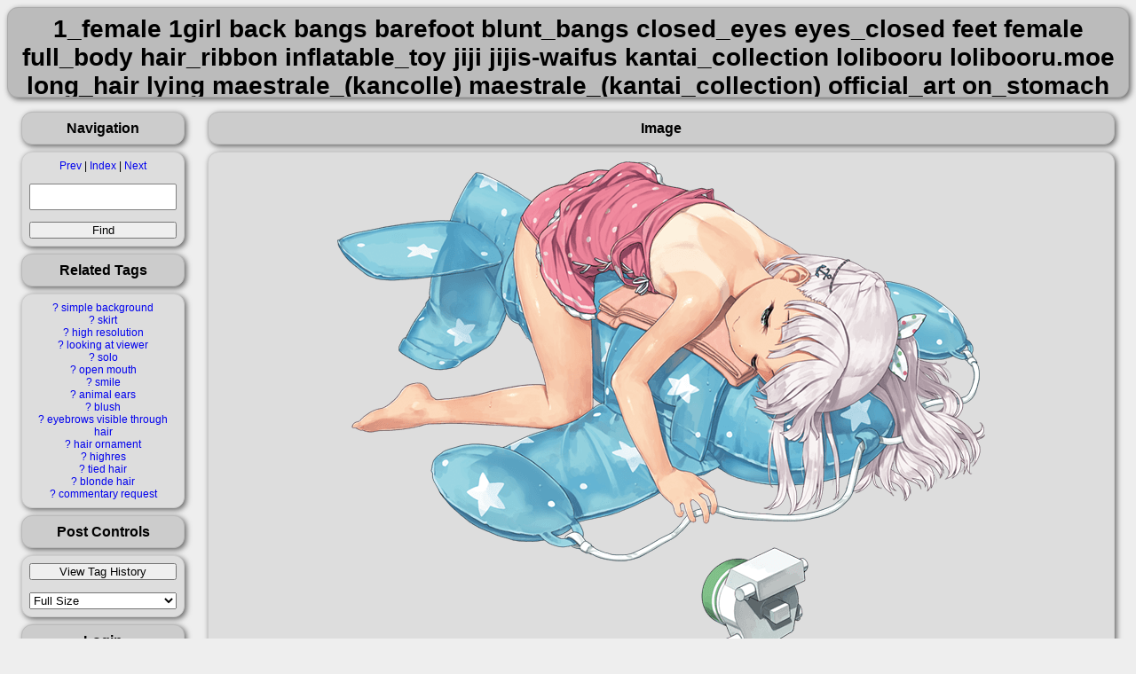

--- FILE ---
content_type: text/html; charset=utf-8
request_url: https://midobooru.midov.pl/index.php?q=post/view/28486
body_size: 3576
content:
<!doctype html>
<html class="no-js" lang="en">
    
        <head>
		    <title>Post 28486: 1_female 1girl back bangs barefoot blunt_bangs closed_eyes eyes_closed feet female full_body hair_ribbon inflatable_toy jiji jijis-waifus kantai_collection lolibooru lolibooru.moe long_hair lying maestrale_(kancolle) maestrale_(kantai_collection) official_art on_stomach one-piece_swimsuit one_side_up pink_swimsuit polka_dot polka_dot_swimsuit ribbon safe silver_hair straddling swimsuit swimwear tan tan_lines tanline tanlines tanned thigh_strap towel transparent_background white_ribbon</title>
            		<script type='text/javascript'>base_href = '';</script>
		<link rel='icon' type='image/x-icon' href='/favicon.ico'>
		<link rel='apple-touch-icon' href='/apple-touch-icon.png'>
		<link rel='stylesheet' href='/data/cache/style/default.1746434355.ead4c62a6548dac803c21ff872ed6c07.css' type='text/css'>
		<script defer src='/data/cache/script/default.1746434355.a8f22fdfcb29f4886f889752aa9d59ae.js' type='text/javascript'></script>
		<script defer src='/ext/autocomplete/lib/jquery-ui.min.js' type='text/javascript'></script>
		<script defer src='/ext/autocomplete/lib/tag-it.min.js' type='text/javascript'></script>
		<link rel="stylesheet" type="text/css" href="//ajax.googleapis.com/ajax/libs/jqueryui/1/themes/flick/jquery-ui.css">
		<link rel='stylesheet' type='text/css' href='/ext/autocomplete/lib/jquery.tagit.css' />
		<meta name="keywords" content="1_female, 1girl, back, bangs, barefoot, blunt_bangs, closed_eyes, eyes_closed, feet, female, full_body, hair_ribbon, inflatable_toy, jiji, jijis-waifus, kantai_collection, lolibooru, lolibooru.moe, long_hair, lying, maestrale_(kancolle), maestrale_(kantai_collection), official_art, on_stomach, one-piece_swimsuit, one_side_up, pink_swimsuit, polka_dot, polka_dot_swimsuit, ribbon, safe, silver_hair, straddling, swimsuit, swimwear, tan, tan_lines, tanline, tanlines, tanned, thigh_strap, towel, transparent_background, white_ribbon">
		<meta property="og:title" content="1_female, 1girl, back, bangs, barefoot, blunt_bangs, closed_eyes, eyes_closed, feet, female, full_body, hair_ribbon, inflatable_toy, jiji, jijis-waifus, kantai_collection, lolibooru, lolibooru.moe, long_hair, lying, maestrale_(kancolle), maestrale_(kantai_collection), official_art, on_stomach, one-piece_swimsuit, one_side_up, pink_swimsuit, polka_dot, polka_dot_swimsuit, ribbon, safe, silver_hair, straddling, swimsuit, swimwear, tan, tan_lines, tanline, tanlines, tanned, thigh_strap, towel, transparent_background, white_ribbon">
		<meta property="og:type" content="article">
		<meta property="og:image" content="http://midobooru.midov.pl/index.php?q=thumb/28486.jpg">
		<meta property="og:url" content="http://midobooru.midov.pl/index.php?q=post/view/28486">
		<link id='nextlink' rel='next' href='/index.php?q=post/next/28486'>
		<link id='prevlink' rel='previous' href='/index.php?q=post/prev/28486'>
		<link rel='search' type='application/opensearchdescription+xml' title='Midobooru' href='/index.php?q=browser_search.xml'>

	    </head>
        
    
            <body>
                <header>
                    <h1 style="height: 3em; overflow: auto;">1_female 1girl back bangs barefoot blunt_bangs closed_eyes eyes_closed feet female full_body hair_ribbon inflatable_toy jiji jijis-waifus kantai_collection lolibooru lolibooru.moe long_hair lying maestrale_(kancolle) maestrale_(kantai_collection) official_art on_stomach one-piece_swimsuit one_side_up pink_swimsuit polka_dot polka_dot_swimsuit ribbon safe silver_hair straddling swimsuit swimwear tan tan_lines tanline tanlines tanned thigh_strap towel transparent_background white_ribbon</h1>
                    
                </header>
                <nav>
                    <section id='Navigationleft'><h3 data-toggle-sel='#Navigationleft' class=' shm-toggler'>Navigation</h3><div class='blockbody'><a id='prevlink' href='/index.php?q=post/prev/28486'>Prev</a> | <a href='/index.php?q=post/list'>Index</a> | <a id='nextlink' href='/index.php?q=post/next/28486'>Next</a><br>
			<p><form action='/index.php?q=post/list' method='GET'>
				<input type='hidden' name='q' value='/post/list'>
				<input type='search' name='search' placeholder='Search' class='autocomplete_tags' autocomplete='off'>
				<input type='submit' value='Find' style='display: none;'>
			</form>
		</div></section>
<section id='Related_Tagsleft'><h3 data-toggle-sel='#Related_Tagsleft' class=' shm-toggler'>Related Tags</h3><div class='blockbody'>
			<table class="tag_list sortable">
				<colgroup><col class="tag_info_link_column"><col class="tag_name_column">
				</colgroup>
				<thead>
					<tr><th class="tag_info_link_cell"></th><th class="tag_name_cell">Tag</th>
					</tr>
				</thead>
				<tbody><tr><td class="tag_info_link_cell"> <a class="tag_info_link" href="http://en.wikipedia.org/wiki/simple_background">?</a></td><td class="tag_name_cell"> <a class="tag_name" href="/index.php?q=post/list/simple_background/1">simple background</a></td></tr><tr><td class="tag_info_link_cell"> <a class="tag_info_link" href="http://en.wikipedia.org/wiki/skirt">?</a></td><td class="tag_name_cell"> <a class="tag_name" href="/index.php?q=post/list/skirt/1">skirt</a></td></tr><tr><td class="tag_info_link_cell"> <a class="tag_info_link" href="http://en.wikipedia.org/wiki/high_resolution">?</a></td><td class="tag_name_cell"> <a class="tag_name" href="/index.php?q=post/list/high_resolution/1">high resolution</a></td></tr><tr><td class="tag_info_link_cell"> <a class="tag_info_link" href="http://en.wikipedia.org/wiki/looking_at_viewer">?</a></td><td class="tag_name_cell"> <a class="tag_name" href="/index.php?q=post/list/looking_at_viewer/1">looking at viewer</a></td></tr><tr><td class="tag_info_link_cell"> <a class="tag_info_link" href="http://en.wikipedia.org/wiki/solo">?</a></td><td class="tag_name_cell"> <a class="tag_name" href="/index.php?q=post/list/solo/1">solo</a></td></tr><tr><td class="tag_info_link_cell"> <a class="tag_info_link" href="http://en.wikipedia.org/wiki/open_mouth">?</a></td><td class="tag_name_cell"> <a class="tag_name" href="/index.php?q=post/list/open_mouth/1">open mouth</a></td></tr><tr><td class="tag_info_link_cell"> <a class="tag_info_link" href="http://en.wikipedia.org/wiki/smile">?</a></td><td class="tag_name_cell"> <a class="tag_name" href="/index.php?q=post/list/smile/1">smile</a></td></tr><tr><td class="tag_info_link_cell"> <a class="tag_info_link" href="http://en.wikipedia.org/wiki/animal_ears">?</a></td><td class="tag_name_cell"> <a class="tag_name" href="/index.php?q=post/list/animal_ears/1">animal ears</a></td></tr><tr><td class="tag_info_link_cell"> <a class="tag_info_link" href="http://en.wikipedia.org/wiki/blush">?</a></td><td class="tag_name_cell"> <a class="tag_name" href="/index.php?q=post/list/blush/1">blush</a></td></tr><tr><td class="tag_info_link_cell"> <a class="tag_info_link" href="http://en.wikipedia.org/wiki/eyebrows_visible_through_hair">?</a></td><td class="tag_name_cell"> <a class="tag_name" href="/index.php?q=post/list/eyebrows_visible_through_hair/1">eyebrows visible through hair</a></td></tr><tr><td class="tag_info_link_cell"> <a class="tag_info_link" href="http://en.wikipedia.org/wiki/hair_ornament">?</a></td><td class="tag_name_cell"> <a class="tag_name" href="/index.php?q=post/list/hair_ornament/1">hair ornament</a></td></tr><tr><td class="tag_info_link_cell"> <a class="tag_info_link" href="http://en.wikipedia.org/wiki/highres">?</a></td><td class="tag_name_cell"> <a class="tag_name" href="/index.php?q=post/list/highres/1">highres</a></td></tr><tr><td class="tag_info_link_cell"> <a class="tag_info_link" href="http://en.wikipedia.org/wiki/tied_hair">?</a></td><td class="tag_name_cell"> <a class="tag_name" href="/index.php?q=post/list/tied_hair/1">tied hair</a></td></tr><tr><td class="tag_info_link_cell"> <a class="tag_info_link" href="http://en.wikipedia.org/wiki/blonde_hair">?</a></td><td class="tag_name_cell"> <a class="tag_name" href="/index.php?q=post/list/blonde_hair/1">blonde hair</a></td></tr><tr><td class="tag_info_link_cell"> <a class="tag_info_link" href="http://en.wikipedia.org/wiki/commentary_request">?</a></td><td class="tag_name_cell"> <a class="tag_name" href="/index.php?q=post/list/commentary_request/1">commentary request</a></td></tr></tbody></table></div></section>
<section id='Post_Controlsleft'><h3 data-toggle-sel='#Post_Controlsleft' class=' shm-toggler'>Post Controls</h3><div class='blockbody'>
			<form action='/index.php?q=tag_history/28486' method='GET'>
				<input type='submit' value='View Tag History'>
			</form>
		<br>
                <form>
                    <select class='shm-zoomer'>
                        <option value='full'>Full Size</option>
                        <option value='width'>Fit Width</option>
                        <option value='height'>Fit Height</option>
                        <option value='both'>Fit Both</option>
                    </select>
                </form>
            </div></section>
<section id='Loginleft'><h3 data-toggle-sel='#Loginleft' class=' shm-toggler'>Login</h3><div class='blockbody'><form action='/index.php?q=user_admin/login' method='POST'><input type='hidden' name='q' value='user_admin/login' /><input type="hidden" name="auth_token" value="2c1babf3760468e1bef820f4bac262e2"><table style='width: 100%' class='form'><tbody><tr><th><label for='user'>Name</label></th><td><input id='user' type='text' name='user' autocomplete='username' /></td></tr><tr><th><label for='pass'>Password</label></th><td><input id='pass' type='password' name='pass' autocomplete='current-password' /></td></tr></tbody><tfoot><tr><td colspan='2'><input type='submit' value='Log In' /></td></tr></tfoot></table></form></div></section>

                </nav>
                <article>
                    
                    <section id='Imagemain'><h3 data-toggle-sel='#Imagemain' class=''>Image</h3><div class='blockbody'><img alt='main image' class='shm-main-image' id='main_image' src='/index.php?q=image/28486.png' data-width='730' data-height='556' data-mime='image/png'></div></section>
<section id='ImageInfo'><div class='blockbody'><form action="/index.php?q=post/set" method="POST" ><input type="hidden" name="auth_token" value="2c1babf3760468e1bef820f4bac262e2">
					<input type='hidden' name='image_id' value='28486'>
					<table style='width: 500px; max-width: 100%;' class='image_info form'>
		
			<tr>
				<th>Uploader</th>
				<td>
		
					<a class='username' href='/index.php?q=user/midov'>midov</a>, <time datetime='2022-09-10T16:29:59+00:00'>September 10, 2022; 16:29</time>
		
				</td>
				<td width='80px' rowspan='4'></td>
			</tr>
		
			<tr>
				<th width='50px'>Tags</th>
				<td>
		
					<a href='/index.php?q=post/list/1_female/1'>1_female</a> <a href='/index.php?q=post/list/1girl/1'>1girl</a> <a href='/index.php?q=post/list/back/1'>back</a> <a href='/index.php?q=post/list/bangs/1'>bangs</a> <a href='/index.php?q=post/list/barefoot/1'>barefoot</a> <a href='/index.php?q=post/list/blunt_bangs/1'>blunt_bangs</a> <a href='/index.php?q=post/list/closed_eyes/1'>closed_eyes</a> <a href='/index.php?q=post/list/eyes_closed/1'>eyes_closed</a> <a href='/index.php?q=post/list/feet/1'>feet</a> <a href='/index.php?q=post/list/female/1'>female</a> <a href='/index.php?q=post/list/full_body/1'>full_body</a> <a href='/index.php?q=post/list/hair_ribbon/1'>hair_ribbon</a> <a href='/index.php?q=post/list/inflatable_toy/1'>inflatable_toy</a> <a href='/index.php?q=post/list/jiji/1'>jiji</a> <a href='/index.php?q=post/list/jijis-waifus/1'>jijis-waifus</a> <a href='/index.php?q=post/list/kantai_collection/1'>kantai_collection</a> <a href='/index.php?q=post/list/lolibooru.moe/1'>lolibooru.moe</a> <a href='/index.php?q=post/list/lolibooru/1'>lolibooru</a> <a href='/index.php?q=post/list/long_hair/1'>long_hair</a> <a href='/index.php?q=post/list/lying/1'>lying</a> <a href='/index.php?q=post/list/maestrale_%28kancolle%29/1'>maestrale_(kancolle)</a> <a href='/index.php?q=post/list/maestrale_%28kantai_collection%29/1'>maestrale_(kantai_collection)</a> <a href='/index.php?q=post/list/official_art/1'>official_art</a> <a href='/index.php?q=post/list/on_stomach/1'>on_stomach</a> <a href='/index.php?q=post/list/one-piece_swimsuit/1'>one-piece_swimsuit</a> <a href='/index.php?q=post/list/one_side_up/1'>one_side_up</a> <a href='/index.php?q=post/list/pink_swimsuit/1'>pink_swimsuit</a> <a href='/index.php?q=post/list/polka_dot/1'>polka_dot</a> <a href='/index.php?q=post/list/polka_dot_swimsuit/1'>polka_dot_swimsuit</a> <a href='/index.php?q=post/list/ribbon/1'>ribbon</a> <a href='/index.php?q=post/list/safe/1'>safe</a> <a href='/index.php?q=post/list/silver_hair/1'>silver_hair</a> <a href='/index.php?q=post/list/straddling/1'>straddling</a> <a href='/index.php?q=post/list/swimsuit/1'>swimsuit</a> <a href='/index.php?q=post/list/swimwear/1'>swimwear</a> <a href='/index.php?q=post/list/tan/1'>tan</a> <a href='/index.php?q=post/list/tan_lines/1'>tan_lines</a> <a href='/index.php?q=post/list/tanline/1'>tanline</a> <a href='/index.php?q=post/list/tanlines/1'>tanlines</a> <a href='/index.php?q=post/list/tanned/1'>tanned</a> <a href='/index.php?q=post/list/thigh_strap/1'>thigh_strap</a> <a href='/index.php?q=post/list/towel/1'>towel</a> <a href='/index.php?q=post/list/transparent_background/1'>transparent_background</a> <a href='/index.php?q=post/list/white_ribbon/1'>white_ribbon</a>
		
				</td>
			</tr>
		
			<tr>
				<th>Source</th>
				<td>
		
					<div style='overflow: hidden; white-space: nowrap; max-width: 350px; text-overflow: ellipsis;'>Unknown</div>
		
				</td>
			</tr>
		
			<tr>
				<th>Locked</th>
				<td>
		
					No
		
				</td>
			</tr>
		
					</table>
				</form>
		</div></section>
<section id='comment-list-image'><h3 data-toggle-sel='#comment-list-image' class=''>Comments</h3></section>

                </article>
                <footer>
                    
			Media &copy; their respective owners,
			<a href="https://code.shishnet.org/shimmie2/">Shimmie</a> &copy;
			<a href="https://www.shishnet.org/">Shish</a> &amp;
			<a href="https://github.com/shish/shimmie2/graphs/contributors">The Team</a>
			2007-2020,
			based on the Danbooru concept.
			<br>Took 0.22 seconds (db:0.21) and  2.00MB of RAM; Used 238 files and 13 queries; Sent 10 events; 0 cache hits and 5 misses; Shimmie version 2.9.5+
			
        
                </footer>
            </body>
        
</html>